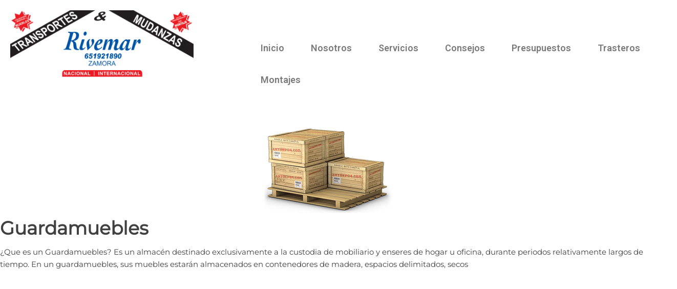

--- FILE ---
content_type: text/css
request_url: https://mudanzasrivemar.com/wp-content/uploads/elementor/css/post-3204.css?ver=1731154213
body_size: 820
content:
.elementor-3204 .elementor-element.elementor-element-d6c2b77{--display:flex;--min-height:154px;--flex-direction:row;--container-widget-width:initial;--container-widget-height:100%;--container-widget-flex-grow:1;--container-widget-align-self:stretch;--flex-wrap-mobile:wrap;--background-transition:0.3s;--margin-top:0px;--margin-bottom:0px;--margin-left:0px;--margin-right:0px;}.elementor-3204 .elementor-element.elementor-element-b041ca2{--display:flex;--min-height:0px;--background-transition:0.3s;}.elementor-3204 .elementor-element.elementor-element-b041ca2.e-con{--flex-grow:0;--flex-shrink:0;}.elementor-widget-theme-site-logo .widget-image-caption{color:var( --e-global-color-text );font-family:var( --e-global-typography-text-font-family ), Sans-serif;font-weight:var( --e-global-typography-text-font-weight );}.elementor-3204 .elementor-element.elementor-element-1084525{--display:flex;--min-height:0px;--background-transition:0.3s;--margin-top:34px;--margin-bottom:34px;--margin-left:76px;--margin-right:34px;}.elementor-3204 .elementor-element.elementor-element-1084525.e-con{--flex-grow:0;--flex-shrink:0;}.elementor-widget-nav-menu .elementor-nav-menu .elementor-item{font-family:var( --e-global-typography-primary-font-family ), Sans-serif;font-weight:var( --e-global-typography-primary-font-weight );}.elementor-widget-nav-menu .elementor-nav-menu--main .elementor-item{color:var( --e-global-color-text );fill:var( --e-global-color-text );}.elementor-widget-nav-menu .elementor-nav-menu--main .elementor-item:hover,
					.elementor-widget-nav-menu .elementor-nav-menu--main .elementor-item.elementor-item-active,
					.elementor-widget-nav-menu .elementor-nav-menu--main .elementor-item.highlighted,
					.elementor-widget-nav-menu .elementor-nav-menu--main .elementor-item:focus{color:var( --e-global-color-accent );fill:var( --e-global-color-accent );}.elementor-widget-nav-menu .elementor-nav-menu--main:not(.e--pointer-framed) .elementor-item:before,
					.elementor-widget-nav-menu .elementor-nav-menu--main:not(.e--pointer-framed) .elementor-item:after{background-color:var( --e-global-color-accent );}.elementor-widget-nav-menu .e--pointer-framed .elementor-item:before,
					.elementor-widget-nav-menu .e--pointer-framed .elementor-item:after{border-color:var( --e-global-color-accent );}.elementor-widget-nav-menu{--e-nav-menu-divider-color:var( --e-global-color-text );}.elementor-widget-nav-menu .elementor-nav-menu--dropdown .elementor-item, .elementor-widget-nav-menu .elementor-nav-menu--dropdown  .elementor-sub-item{font-family:var( --e-global-typography-accent-font-family ), Sans-serif;font-weight:var( --e-global-typography-accent-font-weight );}.elementor-3204 .elementor-element.elementor-element-703f156 > .elementor-widget-container{margin:9px 9px 9px 9px;}.elementor-3204 .elementor-element.elementor-element-703f156 .elementor-menu-toggle{margin:0 auto;}.elementor-3204 .elementor-element.elementor-element-703f156 .elementor-nav-menu--main .elementor-item:hover,
					.elementor-3204 .elementor-element.elementor-element-703f156 .elementor-nav-menu--main .elementor-item.elementor-item-active,
					.elementor-3204 .elementor-element.elementor-element-703f156 .elementor-nav-menu--main .elementor-item.highlighted,
					.elementor-3204 .elementor-element.elementor-element-703f156 .elementor-nav-menu--main .elementor-item:focus{color:#fff;}.elementor-3204 .elementor-element.elementor-element-703f156 .elementor-nav-menu--main:not(.e--pointer-framed) .elementor-item:before,
					.elementor-3204 .elementor-element.elementor-element-703f156 .elementor-nav-menu--main:not(.e--pointer-framed) .elementor-item:after{background-color:#0055A4;}.elementor-3204 .elementor-element.elementor-element-703f156 .e--pointer-framed .elementor-item:before,
					.elementor-3204 .elementor-element.elementor-element-703f156 .e--pointer-framed .elementor-item:after{border-color:#0055A4;}.elementor-3204 .elementor-element.elementor-element-703f156 .elementor-nav-menu--main .elementor-item.elementor-item-active{color:#FCFCFC;}.elementor-3204 .elementor-element.elementor-element-703f156 .elementor-nav-menu--main:not(.e--pointer-framed) .elementor-item.elementor-item-active:before,
					.elementor-3204 .elementor-element.elementor-element-703f156 .elementor-nav-menu--main:not(.e--pointer-framed) .elementor-item.elementor-item-active:after{background-color:#0055A4;}.elementor-3204 .elementor-element.elementor-element-703f156 .e--pointer-framed .elementor-item.elementor-item-active:before,
					.elementor-3204 .elementor-element.elementor-element-703f156 .e--pointer-framed .elementor-item.elementor-item-active:after{border-color:#0055A4;}.elementor-3204 .elementor-element.elementor-element-703f156 .elementor-nav-menu--main .elementor-item{padding-left:26px;padding-right:26px;padding-top:21px;padding-bottom:21px;}.elementor-theme-builder-content-area{height:400px;}.elementor-location-header:before, .elementor-location-footer:before{content:"";display:table;clear:both;}@media(min-width:768px){.elementor-3204 .elementor-element.elementor-element-d6c2b77{--width:100%;}.elementor-3204 .elementor-element.elementor-element-b041ca2{--width:30.016%;}.elementor-3204 .elementor-element.elementor-element-1084525{--width:68.11%;}}